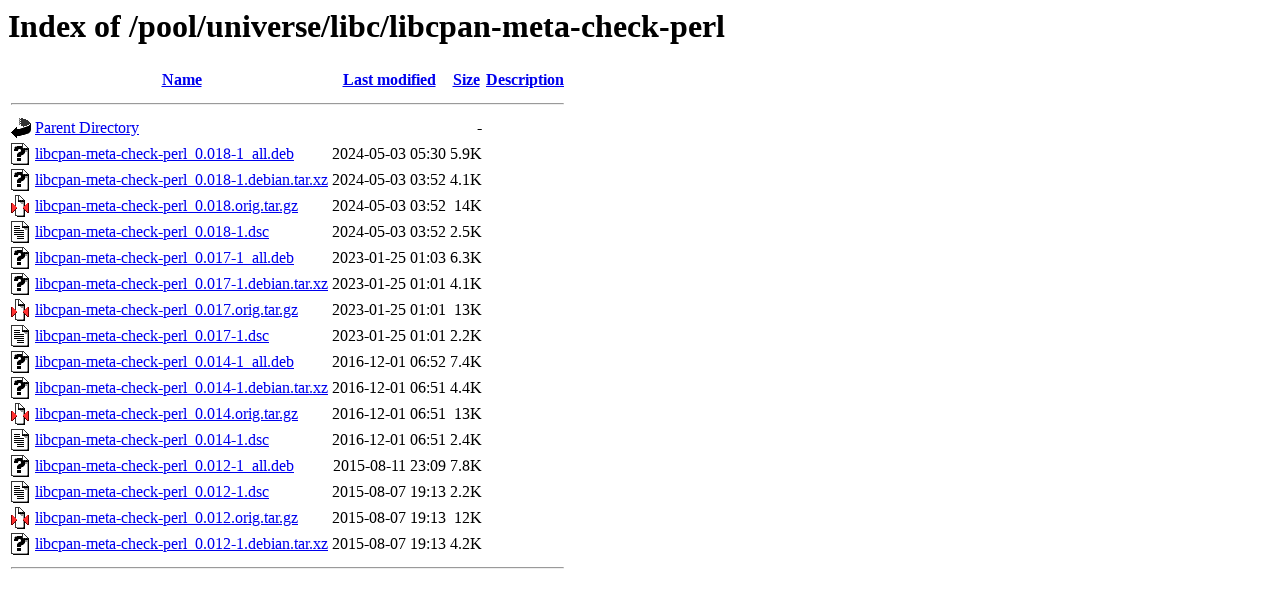

--- FILE ---
content_type: text/html;charset=UTF-8
request_url: http://ubuntu.uni-klu.ac.at/pool/universe/libc/libcpan-meta-check-perl/?C=M;O=D
body_size: 734
content:
<!DOCTYPE HTML PUBLIC "-//W3C//DTD HTML 3.2 Final//EN">
<html>
 <head>
  <title>Index of /pool/universe/libc/libcpan-meta-check-perl</title>
 </head>
 <body>
<h1>Index of /pool/universe/libc/libcpan-meta-check-perl</h1>
  <table>
   <tr><th valign="top"><img src="/icons/blank.gif" alt="[ICO]"></th><th><a href="?C=N;O=A">Name</a></th><th><a href="?C=M;O=A">Last modified</a></th><th><a href="?C=S;O=A">Size</a></th><th><a href="?C=D;O=A">Description</a></th></tr>
   <tr><th colspan="5"><hr></th></tr>
<tr><td valign="top"><img src="/icons/back.gif" alt="[PARENTDIR]"></td><td><a href="/pool/universe/libc/">Parent Directory</a></td><td>&nbsp;</td><td align="right">  - </td><td>&nbsp;</td></tr>
<tr><td valign="top"><img src="/icons/unknown.gif" alt="[   ]"></td><td><a href="libcpan-meta-check-perl_0.018-1_all.deb">libcpan-meta-check-perl_0.018-1_all.deb</a></td><td align="right">2024-05-03 05:30  </td><td align="right">5.9K</td><td>&nbsp;</td></tr>
<tr><td valign="top"><img src="/icons/unknown.gif" alt="[   ]"></td><td><a href="libcpan-meta-check-perl_0.018-1.debian.tar.xz">libcpan-meta-check-perl_0.018-1.debian.tar.xz</a></td><td align="right">2024-05-03 03:52  </td><td align="right">4.1K</td><td>&nbsp;</td></tr>
<tr><td valign="top"><img src="/icons/compressed.gif" alt="[   ]"></td><td><a href="libcpan-meta-check-perl_0.018.orig.tar.gz">libcpan-meta-check-perl_0.018.orig.tar.gz</a></td><td align="right">2024-05-03 03:52  </td><td align="right"> 14K</td><td>&nbsp;</td></tr>
<tr><td valign="top"><img src="/icons/text.gif" alt="[TXT]"></td><td><a href="libcpan-meta-check-perl_0.018-1.dsc">libcpan-meta-check-perl_0.018-1.dsc</a></td><td align="right">2024-05-03 03:52  </td><td align="right">2.5K</td><td>&nbsp;</td></tr>
<tr><td valign="top"><img src="/icons/unknown.gif" alt="[   ]"></td><td><a href="libcpan-meta-check-perl_0.017-1_all.deb">libcpan-meta-check-perl_0.017-1_all.deb</a></td><td align="right">2023-01-25 01:03  </td><td align="right">6.3K</td><td>&nbsp;</td></tr>
<tr><td valign="top"><img src="/icons/unknown.gif" alt="[   ]"></td><td><a href="libcpan-meta-check-perl_0.017-1.debian.tar.xz">libcpan-meta-check-perl_0.017-1.debian.tar.xz</a></td><td align="right">2023-01-25 01:01  </td><td align="right">4.1K</td><td>&nbsp;</td></tr>
<tr><td valign="top"><img src="/icons/compressed.gif" alt="[   ]"></td><td><a href="libcpan-meta-check-perl_0.017.orig.tar.gz">libcpan-meta-check-perl_0.017.orig.tar.gz</a></td><td align="right">2023-01-25 01:01  </td><td align="right"> 13K</td><td>&nbsp;</td></tr>
<tr><td valign="top"><img src="/icons/text.gif" alt="[TXT]"></td><td><a href="libcpan-meta-check-perl_0.017-1.dsc">libcpan-meta-check-perl_0.017-1.dsc</a></td><td align="right">2023-01-25 01:01  </td><td align="right">2.2K</td><td>&nbsp;</td></tr>
<tr><td valign="top"><img src="/icons/unknown.gif" alt="[   ]"></td><td><a href="libcpan-meta-check-perl_0.014-1_all.deb">libcpan-meta-check-perl_0.014-1_all.deb</a></td><td align="right">2016-12-01 06:52  </td><td align="right">7.4K</td><td>&nbsp;</td></tr>
<tr><td valign="top"><img src="/icons/unknown.gif" alt="[   ]"></td><td><a href="libcpan-meta-check-perl_0.014-1.debian.tar.xz">libcpan-meta-check-perl_0.014-1.debian.tar.xz</a></td><td align="right">2016-12-01 06:51  </td><td align="right">4.4K</td><td>&nbsp;</td></tr>
<tr><td valign="top"><img src="/icons/compressed.gif" alt="[   ]"></td><td><a href="libcpan-meta-check-perl_0.014.orig.tar.gz">libcpan-meta-check-perl_0.014.orig.tar.gz</a></td><td align="right">2016-12-01 06:51  </td><td align="right"> 13K</td><td>&nbsp;</td></tr>
<tr><td valign="top"><img src="/icons/text.gif" alt="[TXT]"></td><td><a href="libcpan-meta-check-perl_0.014-1.dsc">libcpan-meta-check-perl_0.014-1.dsc</a></td><td align="right">2016-12-01 06:51  </td><td align="right">2.4K</td><td>&nbsp;</td></tr>
<tr><td valign="top"><img src="/icons/unknown.gif" alt="[   ]"></td><td><a href="libcpan-meta-check-perl_0.012-1_all.deb">libcpan-meta-check-perl_0.012-1_all.deb</a></td><td align="right">2015-08-11 23:09  </td><td align="right">7.8K</td><td>&nbsp;</td></tr>
<tr><td valign="top"><img src="/icons/text.gif" alt="[TXT]"></td><td><a href="libcpan-meta-check-perl_0.012-1.dsc">libcpan-meta-check-perl_0.012-1.dsc</a></td><td align="right">2015-08-07 19:13  </td><td align="right">2.2K</td><td>&nbsp;</td></tr>
<tr><td valign="top"><img src="/icons/compressed.gif" alt="[   ]"></td><td><a href="libcpan-meta-check-perl_0.012.orig.tar.gz">libcpan-meta-check-perl_0.012.orig.tar.gz</a></td><td align="right">2015-08-07 19:13  </td><td align="right"> 12K</td><td>&nbsp;</td></tr>
<tr><td valign="top"><img src="/icons/unknown.gif" alt="[   ]"></td><td><a href="libcpan-meta-check-perl_0.012-1.debian.tar.xz">libcpan-meta-check-perl_0.012-1.debian.tar.xz</a></td><td align="right">2015-08-07 19:13  </td><td align="right">4.2K</td><td>&nbsp;</td></tr>
   <tr><th colspan="5"><hr></th></tr>
</table>
</body></html>
